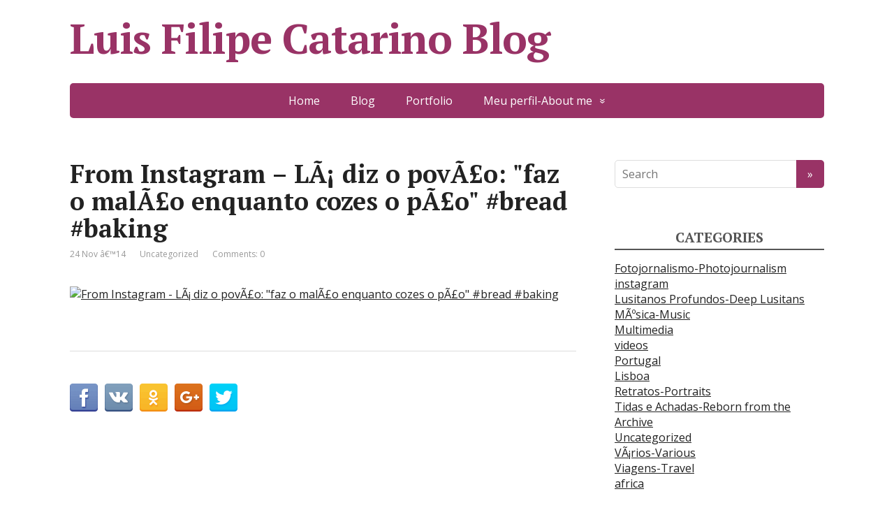

--- FILE ---
content_type: text/javascript
request_url: http://www.blog.luisfilipecatarino.com/wp-content/themes/basic/js/functions.js?ver=1
body_size: 580
content:
jQuery(document).ready(function ($) {

// toTop button 
	$(window).scroll(function () {
		if ( $(this).scrollTop() !== 0 ) $('#toTop').fadeIn();
		else $('#toTop').fadeOut();
	});
	$('#toTop').click(function () {
		$('body,html').animate({scrollTop: 0}, 500);
	});


// responsive menu
	var $window = $(window),
		$nav = $('.topnav nav'),
		$button = $('#mobile-menu');

	$button.on('click', function () {
		$nav.slideToggle();
	});

	$window.on('resize', function () {
		if ($window.width() >= 1024) {
			$nav.show();
		}
	});

// mobile sub-menus
	var $sub_menus = $nav.find('.sub-menu');
	$nav.find('.open-submenu').on( 'click', function () {
		$(this).parent().toggleClass('submenu-opened');
		$(this).siblings('.sub-menu').toggleClass('closed');
	});
	set_sub_menu_classes( $window.width() );
	$window.on('resize', function () {
		set_sub_menu_classes( $window.width() );
	});
	function set_sub_menu_classes( w ){
		if ( w < 1024 ) {
			$sub_menus.addClass('closed');
		} else {
			$sub_menus.removeClass('closed');
			$nav.find('.submenu-opened').removeClass('submenu-opened');
		}
	}


// social buttons
	$('.psb').click(function () {
		window.open($(this).attr("href"), 'displayWindow', 'width=700,height=400,left=200,top=100,location=no, directories=no,status=no,toolbar=no,menubar=no');
		return false;
	});

});
